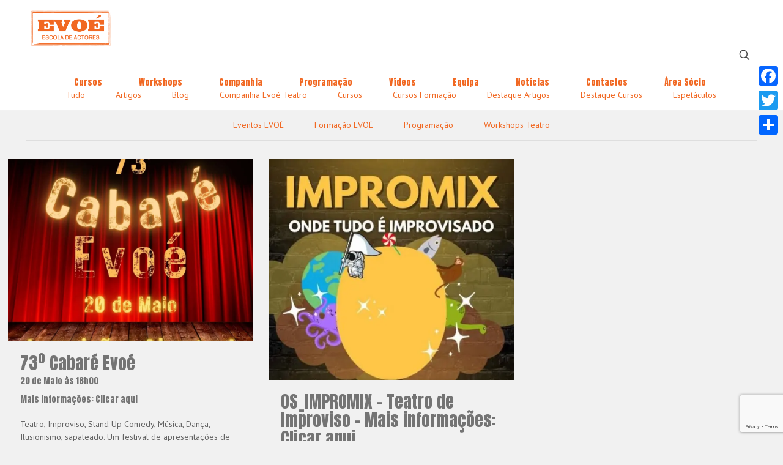

--- FILE ---
content_type: text/html; charset=utf-8
request_url: https://www.google.com/recaptcha/api2/anchor?ar=1&k=6LdPqSkdAAAAAKqrH3qxzxTey-LJe5lQX1B9CUBA&co=aHR0cHM6Ly9ldm9lLnB0OjQ0Mw..&hl=en&v=PoyoqOPhxBO7pBk68S4YbpHZ&size=invisible&anchor-ms=20000&execute-ms=30000&cb=g33l5tb1tyaa
body_size: 48713
content:
<!DOCTYPE HTML><html dir="ltr" lang="en"><head><meta http-equiv="Content-Type" content="text/html; charset=UTF-8">
<meta http-equiv="X-UA-Compatible" content="IE=edge">
<title>reCAPTCHA</title>
<style type="text/css">
/* cyrillic-ext */
@font-face {
  font-family: 'Roboto';
  font-style: normal;
  font-weight: 400;
  font-stretch: 100%;
  src: url(//fonts.gstatic.com/s/roboto/v48/KFO7CnqEu92Fr1ME7kSn66aGLdTylUAMa3GUBHMdazTgWw.woff2) format('woff2');
  unicode-range: U+0460-052F, U+1C80-1C8A, U+20B4, U+2DE0-2DFF, U+A640-A69F, U+FE2E-FE2F;
}
/* cyrillic */
@font-face {
  font-family: 'Roboto';
  font-style: normal;
  font-weight: 400;
  font-stretch: 100%;
  src: url(//fonts.gstatic.com/s/roboto/v48/KFO7CnqEu92Fr1ME7kSn66aGLdTylUAMa3iUBHMdazTgWw.woff2) format('woff2');
  unicode-range: U+0301, U+0400-045F, U+0490-0491, U+04B0-04B1, U+2116;
}
/* greek-ext */
@font-face {
  font-family: 'Roboto';
  font-style: normal;
  font-weight: 400;
  font-stretch: 100%;
  src: url(//fonts.gstatic.com/s/roboto/v48/KFO7CnqEu92Fr1ME7kSn66aGLdTylUAMa3CUBHMdazTgWw.woff2) format('woff2');
  unicode-range: U+1F00-1FFF;
}
/* greek */
@font-face {
  font-family: 'Roboto';
  font-style: normal;
  font-weight: 400;
  font-stretch: 100%;
  src: url(//fonts.gstatic.com/s/roboto/v48/KFO7CnqEu92Fr1ME7kSn66aGLdTylUAMa3-UBHMdazTgWw.woff2) format('woff2');
  unicode-range: U+0370-0377, U+037A-037F, U+0384-038A, U+038C, U+038E-03A1, U+03A3-03FF;
}
/* math */
@font-face {
  font-family: 'Roboto';
  font-style: normal;
  font-weight: 400;
  font-stretch: 100%;
  src: url(//fonts.gstatic.com/s/roboto/v48/KFO7CnqEu92Fr1ME7kSn66aGLdTylUAMawCUBHMdazTgWw.woff2) format('woff2');
  unicode-range: U+0302-0303, U+0305, U+0307-0308, U+0310, U+0312, U+0315, U+031A, U+0326-0327, U+032C, U+032F-0330, U+0332-0333, U+0338, U+033A, U+0346, U+034D, U+0391-03A1, U+03A3-03A9, U+03B1-03C9, U+03D1, U+03D5-03D6, U+03F0-03F1, U+03F4-03F5, U+2016-2017, U+2034-2038, U+203C, U+2040, U+2043, U+2047, U+2050, U+2057, U+205F, U+2070-2071, U+2074-208E, U+2090-209C, U+20D0-20DC, U+20E1, U+20E5-20EF, U+2100-2112, U+2114-2115, U+2117-2121, U+2123-214F, U+2190, U+2192, U+2194-21AE, U+21B0-21E5, U+21F1-21F2, U+21F4-2211, U+2213-2214, U+2216-22FF, U+2308-230B, U+2310, U+2319, U+231C-2321, U+2336-237A, U+237C, U+2395, U+239B-23B7, U+23D0, U+23DC-23E1, U+2474-2475, U+25AF, U+25B3, U+25B7, U+25BD, U+25C1, U+25CA, U+25CC, U+25FB, U+266D-266F, U+27C0-27FF, U+2900-2AFF, U+2B0E-2B11, U+2B30-2B4C, U+2BFE, U+3030, U+FF5B, U+FF5D, U+1D400-1D7FF, U+1EE00-1EEFF;
}
/* symbols */
@font-face {
  font-family: 'Roboto';
  font-style: normal;
  font-weight: 400;
  font-stretch: 100%;
  src: url(//fonts.gstatic.com/s/roboto/v48/KFO7CnqEu92Fr1ME7kSn66aGLdTylUAMaxKUBHMdazTgWw.woff2) format('woff2');
  unicode-range: U+0001-000C, U+000E-001F, U+007F-009F, U+20DD-20E0, U+20E2-20E4, U+2150-218F, U+2190, U+2192, U+2194-2199, U+21AF, U+21E6-21F0, U+21F3, U+2218-2219, U+2299, U+22C4-22C6, U+2300-243F, U+2440-244A, U+2460-24FF, U+25A0-27BF, U+2800-28FF, U+2921-2922, U+2981, U+29BF, U+29EB, U+2B00-2BFF, U+4DC0-4DFF, U+FFF9-FFFB, U+10140-1018E, U+10190-1019C, U+101A0, U+101D0-101FD, U+102E0-102FB, U+10E60-10E7E, U+1D2C0-1D2D3, U+1D2E0-1D37F, U+1F000-1F0FF, U+1F100-1F1AD, U+1F1E6-1F1FF, U+1F30D-1F30F, U+1F315, U+1F31C, U+1F31E, U+1F320-1F32C, U+1F336, U+1F378, U+1F37D, U+1F382, U+1F393-1F39F, U+1F3A7-1F3A8, U+1F3AC-1F3AF, U+1F3C2, U+1F3C4-1F3C6, U+1F3CA-1F3CE, U+1F3D4-1F3E0, U+1F3ED, U+1F3F1-1F3F3, U+1F3F5-1F3F7, U+1F408, U+1F415, U+1F41F, U+1F426, U+1F43F, U+1F441-1F442, U+1F444, U+1F446-1F449, U+1F44C-1F44E, U+1F453, U+1F46A, U+1F47D, U+1F4A3, U+1F4B0, U+1F4B3, U+1F4B9, U+1F4BB, U+1F4BF, U+1F4C8-1F4CB, U+1F4D6, U+1F4DA, U+1F4DF, U+1F4E3-1F4E6, U+1F4EA-1F4ED, U+1F4F7, U+1F4F9-1F4FB, U+1F4FD-1F4FE, U+1F503, U+1F507-1F50B, U+1F50D, U+1F512-1F513, U+1F53E-1F54A, U+1F54F-1F5FA, U+1F610, U+1F650-1F67F, U+1F687, U+1F68D, U+1F691, U+1F694, U+1F698, U+1F6AD, U+1F6B2, U+1F6B9-1F6BA, U+1F6BC, U+1F6C6-1F6CF, U+1F6D3-1F6D7, U+1F6E0-1F6EA, U+1F6F0-1F6F3, U+1F6F7-1F6FC, U+1F700-1F7FF, U+1F800-1F80B, U+1F810-1F847, U+1F850-1F859, U+1F860-1F887, U+1F890-1F8AD, U+1F8B0-1F8BB, U+1F8C0-1F8C1, U+1F900-1F90B, U+1F93B, U+1F946, U+1F984, U+1F996, U+1F9E9, U+1FA00-1FA6F, U+1FA70-1FA7C, U+1FA80-1FA89, U+1FA8F-1FAC6, U+1FACE-1FADC, U+1FADF-1FAE9, U+1FAF0-1FAF8, U+1FB00-1FBFF;
}
/* vietnamese */
@font-face {
  font-family: 'Roboto';
  font-style: normal;
  font-weight: 400;
  font-stretch: 100%;
  src: url(//fonts.gstatic.com/s/roboto/v48/KFO7CnqEu92Fr1ME7kSn66aGLdTylUAMa3OUBHMdazTgWw.woff2) format('woff2');
  unicode-range: U+0102-0103, U+0110-0111, U+0128-0129, U+0168-0169, U+01A0-01A1, U+01AF-01B0, U+0300-0301, U+0303-0304, U+0308-0309, U+0323, U+0329, U+1EA0-1EF9, U+20AB;
}
/* latin-ext */
@font-face {
  font-family: 'Roboto';
  font-style: normal;
  font-weight: 400;
  font-stretch: 100%;
  src: url(//fonts.gstatic.com/s/roboto/v48/KFO7CnqEu92Fr1ME7kSn66aGLdTylUAMa3KUBHMdazTgWw.woff2) format('woff2');
  unicode-range: U+0100-02BA, U+02BD-02C5, U+02C7-02CC, U+02CE-02D7, U+02DD-02FF, U+0304, U+0308, U+0329, U+1D00-1DBF, U+1E00-1E9F, U+1EF2-1EFF, U+2020, U+20A0-20AB, U+20AD-20C0, U+2113, U+2C60-2C7F, U+A720-A7FF;
}
/* latin */
@font-face {
  font-family: 'Roboto';
  font-style: normal;
  font-weight: 400;
  font-stretch: 100%;
  src: url(//fonts.gstatic.com/s/roboto/v48/KFO7CnqEu92Fr1ME7kSn66aGLdTylUAMa3yUBHMdazQ.woff2) format('woff2');
  unicode-range: U+0000-00FF, U+0131, U+0152-0153, U+02BB-02BC, U+02C6, U+02DA, U+02DC, U+0304, U+0308, U+0329, U+2000-206F, U+20AC, U+2122, U+2191, U+2193, U+2212, U+2215, U+FEFF, U+FFFD;
}
/* cyrillic-ext */
@font-face {
  font-family: 'Roboto';
  font-style: normal;
  font-weight: 500;
  font-stretch: 100%;
  src: url(//fonts.gstatic.com/s/roboto/v48/KFO7CnqEu92Fr1ME7kSn66aGLdTylUAMa3GUBHMdazTgWw.woff2) format('woff2');
  unicode-range: U+0460-052F, U+1C80-1C8A, U+20B4, U+2DE0-2DFF, U+A640-A69F, U+FE2E-FE2F;
}
/* cyrillic */
@font-face {
  font-family: 'Roboto';
  font-style: normal;
  font-weight: 500;
  font-stretch: 100%;
  src: url(//fonts.gstatic.com/s/roboto/v48/KFO7CnqEu92Fr1ME7kSn66aGLdTylUAMa3iUBHMdazTgWw.woff2) format('woff2');
  unicode-range: U+0301, U+0400-045F, U+0490-0491, U+04B0-04B1, U+2116;
}
/* greek-ext */
@font-face {
  font-family: 'Roboto';
  font-style: normal;
  font-weight: 500;
  font-stretch: 100%;
  src: url(//fonts.gstatic.com/s/roboto/v48/KFO7CnqEu92Fr1ME7kSn66aGLdTylUAMa3CUBHMdazTgWw.woff2) format('woff2');
  unicode-range: U+1F00-1FFF;
}
/* greek */
@font-face {
  font-family: 'Roboto';
  font-style: normal;
  font-weight: 500;
  font-stretch: 100%;
  src: url(//fonts.gstatic.com/s/roboto/v48/KFO7CnqEu92Fr1ME7kSn66aGLdTylUAMa3-UBHMdazTgWw.woff2) format('woff2');
  unicode-range: U+0370-0377, U+037A-037F, U+0384-038A, U+038C, U+038E-03A1, U+03A3-03FF;
}
/* math */
@font-face {
  font-family: 'Roboto';
  font-style: normal;
  font-weight: 500;
  font-stretch: 100%;
  src: url(//fonts.gstatic.com/s/roboto/v48/KFO7CnqEu92Fr1ME7kSn66aGLdTylUAMawCUBHMdazTgWw.woff2) format('woff2');
  unicode-range: U+0302-0303, U+0305, U+0307-0308, U+0310, U+0312, U+0315, U+031A, U+0326-0327, U+032C, U+032F-0330, U+0332-0333, U+0338, U+033A, U+0346, U+034D, U+0391-03A1, U+03A3-03A9, U+03B1-03C9, U+03D1, U+03D5-03D6, U+03F0-03F1, U+03F4-03F5, U+2016-2017, U+2034-2038, U+203C, U+2040, U+2043, U+2047, U+2050, U+2057, U+205F, U+2070-2071, U+2074-208E, U+2090-209C, U+20D0-20DC, U+20E1, U+20E5-20EF, U+2100-2112, U+2114-2115, U+2117-2121, U+2123-214F, U+2190, U+2192, U+2194-21AE, U+21B0-21E5, U+21F1-21F2, U+21F4-2211, U+2213-2214, U+2216-22FF, U+2308-230B, U+2310, U+2319, U+231C-2321, U+2336-237A, U+237C, U+2395, U+239B-23B7, U+23D0, U+23DC-23E1, U+2474-2475, U+25AF, U+25B3, U+25B7, U+25BD, U+25C1, U+25CA, U+25CC, U+25FB, U+266D-266F, U+27C0-27FF, U+2900-2AFF, U+2B0E-2B11, U+2B30-2B4C, U+2BFE, U+3030, U+FF5B, U+FF5D, U+1D400-1D7FF, U+1EE00-1EEFF;
}
/* symbols */
@font-face {
  font-family: 'Roboto';
  font-style: normal;
  font-weight: 500;
  font-stretch: 100%;
  src: url(//fonts.gstatic.com/s/roboto/v48/KFO7CnqEu92Fr1ME7kSn66aGLdTylUAMaxKUBHMdazTgWw.woff2) format('woff2');
  unicode-range: U+0001-000C, U+000E-001F, U+007F-009F, U+20DD-20E0, U+20E2-20E4, U+2150-218F, U+2190, U+2192, U+2194-2199, U+21AF, U+21E6-21F0, U+21F3, U+2218-2219, U+2299, U+22C4-22C6, U+2300-243F, U+2440-244A, U+2460-24FF, U+25A0-27BF, U+2800-28FF, U+2921-2922, U+2981, U+29BF, U+29EB, U+2B00-2BFF, U+4DC0-4DFF, U+FFF9-FFFB, U+10140-1018E, U+10190-1019C, U+101A0, U+101D0-101FD, U+102E0-102FB, U+10E60-10E7E, U+1D2C0-1D2D3, U+1D2E0-1D37F, U+1F000-1F0FF, U+1F100-1F1AD, U+1F1E6-1F1FF, U+1F30D-1F30F, U+1F315, U+1F31C, U+1F31E, U+1F320-1F32C, U+1F336, U+1F378, U+1F37D, U+1F382, U+1F393-1F39F, U+1F3A7-1F3A8, U+1F3AC-1F3AF, U+1F3C2, U+1F3C4-1F3C6, U+1F3CA-1F3CE, U+1F3D4-1F3E0, U+1F3ED, U+1F3F1-1F3F3, U+1F3F5-1F3F7, U+1F408, U+1F415, U+1F41F, U+1F426, U+1F43F, U+1F441-1F442, U+1F444, U+1F446-1F449, U+1F44C-1F44E, U+1F453, U+1F46A, U+1F47D, U+1F4A3, U+1F4B0, U+1F4B3, U+1F4B9, U+1F4BB, U+1F4BF, U+1F4C8-1F4CB, U+1F4D6, U+1F4DA, U+1F4DF, U+1F4E3-1F4E6, U+1F4EA-1F4ED, U+1F4F7, U+1F4F9-1F4FB, U+1F4FD-1F4FE, U+1F503, U+1F507-1F50B, U+1F50D, U+1F512-1F513, U+1F53E-1F54A, U+1F54F-1F5FA, U+1F610, U+1F650-1F67F, U+1F687, U+1F68D, U+1F691, U+1F694, U+1F698, U+1F6AD, U+1F6B2, U+1F6B9-1F6BA, U+1F6BC, U+1F6C6-1F6CF, U+1F6D3-1F6D7, U+1F6E0-1F6EA, U+1F6F0-1F6F3, U+1F6F7-1F6FC, U+1F700-1F7FF, U+1F800-1F80B, U+1F810-1F847, U+1F850-1F859, U+1F860-1F887, U+1F890-1F8AD, U+1F8B0-1F8BB, U+1F8C0-1F8C1, U+1F900-1F90B, U+1F93B, U+1F946, U+1F984, U+1F996, U+1F9E9, U+1FA00-1FA6F, U+1FA70-1FA7C, U+1FA80-1FA89, U+1FA8F-1FAC6, U+1FACE-1FADC, U+1FADF-1FAE9, U+1FAF0-1FAF8, U+1FB00-1FBFF;
}
/* vietnamese */
@font-face {
  font-family: 'Roboto';
  font-style: normal;
  font-weight: 500;
  font-stretch: 100%;
  src: url(//fonts.gstatic.com/s/roboto/v48/KFO7CnqEu92Fr1ME7kSn66aGLdTylUAMa3OUBHMdazTgWw.woff2) format('woff2');
  unicode-range: U+0102-0103, U+0110-0111, U+0128-0129, U+0168-0169, U+01A0-01A1, U+01AF-01B0, U+0300-0301, U+0303-0304, U+0308-0309, U+0323, U+0329, U+1EA0-1EF9, U+20AB;
}
/* latin-ext */
@font-face {
  font-family: 'Roboto';
  font-style: normal;
  font-weight: 500;
  font-stretch: 100%;
  src: url(//fonts.gstatic.com/s/roboto/v48/KFO7CnqEu92Fr1ME7kSn66aGLdTylUAMa3KUBHMdazTgWw.woff2) format('woff2');
  unicode-range: U+0100-02BA, U+02BD-02C5, U+02C7-02CC, U+02CE-02D7, U+02DD-02FF, U+0304, U+0308, U+0329, U+1D00-1DBF, U+1E00-1E9F, U+1EF2-1EFF, U+2020, U+20A0-20AB, U+20AD-20C0, U+2113, U+2C60-2C7F, U+A720-A7FF;
}
/* latin */
@font-face {
  font-family: 'Roboto';
  font-style: normal;
  font-weight: 500;
  font-stretch: 100%;
  src: url(//fonts.gstatic.com/s/roboto/v48/KFO7CnqEu92Fr1ME7kSn66aGLdTylUAMa3yUBHMdazQ.woff2) format('woff2');
  unicode-range: U+0000-00FF, U+0131, U+0152-0153, U+02BB-02BC, U+02C6, U+02DA, U+02DC, U+0304, U+0308, U+0329, U+2000-206F, U+20AC, U+2122, U+2191, U+2193, U+2212, U+2215, U+FEFF, U+FFFD;
}
/* cyrillic-ext */
@font-face {
  font-family: 'Roboto';
  font-style: normal;
  font-weight: 900;
  font-stretch: 100%;
  src: url(//fonts.gstatic.com/s/roboto/v48/KFO7CnqEu92Fr1ME7kSn66aGLdTylUAMa3GUBHMdazTgWw.woff2) format('woff2');
  unicode-range: U+0460-052F, U+1C80-1C8A, U+20B4, U+2DE0-2DFF, U+A640-A69F, U+FE2E-FE2F;
}
/* cyrillic */
@font-face {
  font-family: 'Roboto';
  font-style: normal;
  font-weight: 900;
  font-stretch: 100%;
  src: url(//fonts.gstatic.com/s/roboto/v48/KFO7CnqEu92Fr1ME7kSn66aGLdTylUAMa3iUBHMdazTgWw.woff2) format('woff2');
  unicode-range: U+0301, U+0400-045F, U+0490-0491, U+04B0-04B1, U+2116;
}
/* greek-ext */
@font-face {
  font-family: 'Roboto';
  font-style: normal;
  font-weight: 900;
  font-stretch: 100%;
  src: url(//fonts.gstatic.com/s/roboto/v48/KFO7CnqEu92Fr1ME7kSn66aGLdTylUAMa3CUBHMdazTgWw.woff2) format('woff2');
  unicode-range: U+1F00-1FFF;
}
/* greek */
@font-face {
  font-family: 'Roboto';
  font-style: normal;
  font-weight: 900;
  font-stretch: 100%;
  src: url(//fonts.gstatic.com/s/roboto/v48/KFO7CnqEu92Fr1ME7kSn66aGLdTylUAMa3-UBHMdazTgWw.woff2) format('woff2');
  unicode-range: U+0370-0377, U+037A-037F, U+0384-038A, U+038C, U+038E-03A1, U+03A3-03FF;
}
/* math */
@font-face {
  font-family: 'Roboto';
  font-style: normal;
  font-weight: 900;
  font-stretch: 100%;
  src: url(//fonts.gstatic.com/s/roboto/v48/KFO7CnqEu92Fr1ME7kSn66aGLdTylUAMawCUBHMdazTgWw.woff2) format('woff2');
  unicode-range: U+0302-0303, U+0305, U+0307-0308, U+0310, U+0312, U+0315, U+031A, U+0326-0327, U+032C, U+032F-0330, U+0332-0333, U+0338, U+033A, U+0346, U+034D, U+0391-03A1, U+03A3-03A9, U+03B1-03C9, U+03D1, U+03D5-03D6, U+03F0-03F1, U+03F4-03F5, U+2016-2017, U+2034-2038, U+203C, U+2040, U+2043, U+2047, U+2050, U+2057, U+205F, U+2070-2071, U+2074-208E, U+2090-209C, U+20D0-20DC, U+20E1, U+20E5-20EF, U+2100-2112, U+2114-2115, U+2117-2121, U+2123-214F, U+2190, U+2192, U+2194-21AE, U+21B0-21E5, U+21F1-21F2, U+21F4-2211, U+2213-2214, U+2216-22FF, U+2308-230B, U+2310, U+2319, U+231C-2321, U+2336-237A, U+237C, U+2395, U+239B-23B7, U+23D0, U+23DC-23E1, U+2474-2475, U+25AF, U+25B3, U+25B7, U+25BD, U+25C1, U+25CA, U+25CC, U+25FB, U+266D-266F, U+27C0-27FF, U+2900-2AFF, U+2B0E-2B11, U+2B30-2B4C, U+2BFE, U+3030, U+FF5B, U+FF5D, U+1D400-1D7FF, U+1EE00-1EEFF;
}
/* symbols */
@font-face {
  font-family: 'Roboto';
  font-style: normal;
  font-weight: 900;
  font-stretch: 100%;
  src: url(//fonts.gstatic.com/s/roboto/v48/KFO7CnqEu92Fr1ME7kSn66aGLdTylUAMaxKUBHMdazTgWw.woff2) format('woff2');
  unicode-range: U+0001-000C, U+000E-001F, U+007F-009F, U+20DD-20E0, U+20E2-20E4, U+2150-218F, U+2190, U+2192, U+2194-2199, U+21AF, U+21E6-21F0, U+21F3, U+2218-2219, U+2299, U+22C4-22C6, U+2300-243F, U+2440-244A, U+2460-24FF, U+25A0-27BF, U+2800-28FF, U+2921-2922, U+2981, U+29BF, U+29EB, U+2B00-2BFF, U+4DC0-4DFF, U+FFF9-FFFB, U+10140-1018E, U+10190-1019C, U+101A0, U+101D0-101FD, U+102E0-102FB, U+10E60-10E7E, U+1D2C0-1D2D3, U+1D2E0-1D37F, U+1F000-1F0FF, U+1F100-1F1AD, U+1F1E6-1F1FF, U+1F30D-1F30F, U+1F315, U+1F31C, U+1F31E, U+1F320-1F32C, U+1F336, U+1F378, U+1F37D, U+1F382, U+1F393-1F39F, U+1F3A7-1F3A8, U+1F3AC-1F3AF, U+1F3C2, U+1F3C4-1F3C6, U+1F3CA-1F3CE, U+1F3D4-1F3E0, U+1F3ED, U+1F3F1-1F3F3, U+1F3F5-1F3F7, U+1F408, U+1F415, U+1F41F, U+1F426, U+1F43F, U+1F441-1F442, U+1F444, U+1F446-1F449, U+1F44C-1F44E, U+1F453, U+1F46A, U+1F47D, U+1F4A3, U+1F4B0, U+1F4B3, U+1F4B9, U+1F4BB, U+1F4BF, U+1F4C8-1F4CB, U+1F4D6, U+1F4DA, U+1F4DF, U+1F4E3-1F4E6, U+1F4EA-1F4ED, U+1F4F7, U+1F4F9-1F4FB, U+1F4FD-1F4FE, U+1F503, U+1F507-1F50B, U+1F50D, U+1F512-1F513, U+1F53E-1F54A, U+1F54F-1F5FA, U+1F610, U+1F650-1F67F, U+1F687, U+1F68D, U+1F691, U+1F694, U+1F698, U+1F6AD, U+1F6B2, U+1F6B9-1F6BA, U+1F6BC, U+1F6C6-1F6CF, U+1F6D3-1F6D7, U+1F6E0-1F6EA, U+1F6F0-1F6F3, U+1F6F7-1F6FC, U+1F700-1F7FF, U+1F800-1F80B, U+1F810-1F847, U+1F850-1F859, U+1F860-1F887, U+1F890-1F8AD, U+1F8B0-1F8BB, U+1F8C0-1F8C1, U+1F900-1F90B, U+1F93B, U+1F946, U+1F984, U+1F996, U+1F9E9, U+1FA00-1FA6F, U+1FA70-1FA7C, U+1FA80-1FA89, U+1FA8F-1FAC6, U+1FACE-1FADC, U+1FADF-1FAE9, U+1FAF0-1FAF8, U+1FB00-1FBFF;
}
/* vietnamese */
@font-face {
  font-family: 'Roboto';
  font-style: normal;
  font-weight: 900;
  font-stretch: 100%;
  src: url(//fonts.gstatic.com/s/roboto/v48/KFO7CnqEu92Fr1ME7kSn66aGLdTylUAMa3OUBHMdazTgWw.woff2) format('woff2');
  unicode-range: U+0102-0103, U+0110-0111, U+0128-0129, U+0168-0169, U+01A0-01A1, U+01AF-01B0, U+0300-0301, U+0303-0304, U+0308-0309, U+0323, U+0329, U+1EA0-1EF9, U+20AB;
}
/* latin-ext */
@font-face {
  font-family: 'Roboto';
  font-style: normal;
  font-weight: 900;
  font-stretch: 100%;
  src: url(//fonts.gstatic.com/s/roboto/v48/KFO7CnqEu92Fr1ME7kSn66aGLdTylUAMa3KUBHMdazTgWw.woff2) format('woff2');
  unicode-range: U+0100-02BA, U+02BD-02C5, U+02C7-02CC, U+02CE-02D7, U+02DD-02FF, U+0304, U+0308, U+0329, U+1D00-1DBF, U+1E00-1E9F, U+1EF2-1EFF, U+2020, U+20A0-20AB, U+20AD-20C0, U+2113, U+2C60-2C7F, U+A720-A7FF;
}
/* latin */
@font-face {
  font-family: 'Roboto';
  font-style: normal;
  font-weight: 900;
  font-stretch: 100%;
  src: url(//fonts.gstatic.com/s/roboto/v48/KFO7CnqEu92Fr1ME7kSn66aGLdTylUAMa3yUBHMdazQ.woff2) format('woff2');
  unicode-range: U+0000-00FF, U+0131, U+0152-0153, U+02BB-02BC, U+02C6, U+02DA, U+02DC, U+0304, U+0308, U+0329, U+2000-206F, U+20AC, U+2122, U+2191, U+2193, U+2212, U+2215, U+FEFF, U+FFFD;
}

</style>
<link rel="stylesheet" type="text/css" href="https://www.gstatic.com/recaptcha/releases/PoyoqOPhxBO7pBk68S4YbpHZ/styles__ltr.css">
<script nonce="kAL7JS2ZgUF-mMdr4qW-jA" type="text/javascript">window['__recaptcha_api'] = 'https://www.google.com/recaptcha/api2/';</script>
<script type="text/javascript" src="https://www.gstatic.com/recaptcha/releases/PoyoqOPhxBO7pBk68S4YbpHZ/recaptcha__en.js" nonce="kAL7JS2ZgUF-mMdr4qW-jA">
      
    </script></head>
<body><div id="rc-anchor-alert" class="rc-anchor-alert"></div>
<input type="hidden" id="recaptcha-token" value="[base64]">
<script type="text/javascript" nonce="kAL7JS2ZgUF-mMdr4qW-jA">
      recaptcha.anchor.Main.init("[\x22ainput\x22,[\x22bgdata\x22,\x22\x22,\[base64]/[base64]/[base64]/[base64]/[base64]/[base64]/KGcoTywyNTMsTy5PKSxVRyhPLEMpKTpnKE8sMjUzLEMpLE8pKSxsKSksTykpfSxieT1mdW5jdGlvbihDLE8sdSxsKXtmb3IobD0odT1SKEMpLDApO08+MDtPLS0pbD1sPDw4fFooQyk7ZyhDLHUsbCl9LFVHPWZ1bmN0aW9uKEMsTyl7Qy5pLmxlbmd0aD4xMDQ/[base64]/[base64]/[base64]/[base64]/[base64]/[base64]/[base64]\\u003d\x22,\[base64]\\u003d\\u003d\x22,\x22wqvDrMKYwpPDnsKDbyk5woB/P8O/woPDjsKaJMKEHsKGw5pPw5lFwqXDukXCr8K+KX4WVGnDuWvCnW4+Z09HRnfDsD7Dv1zDq8OxRgYhYMKZwqfDn3vDiBHDn8Kqwq7Cs8OJwrhXw59NEWrDtGXCmyDDsSjDoxnCi8OsKMKiWcKtw5zDtGk9XGDCqcOcwr5uw6thVSfCvz8vHQZ3w4F/Fz9/w4ouw63DpMOJwod7YsKVwqt+HVxfc37DrMKMDsO1RMOteh93wqB9OcKNTldDwrgYw7QPw7TDr8OrwrcyYDDDpMKQw4TDrClAH2NmccKFMWfDoMKMwrhNYsKGQWsJGsOAUsOewo0ZOHw5aMOsXnzDjT7CmMKKw7DCh8OndMOBwogQw7fDncK/BC/CjsKCasOpYRJMWcOZGHHCoz8Ow6nDrRbDvmLCuBnDoCbDvngqwr3DrCrDlMOnNRk7NsKbwrtVw6Ytw7nDtAc1w7hbMcKvYibCqcKeBsOJWG3CoTHDuwUhGSkDCMOSKsOKw6Yew55TJcOPwobDhU0RJljDtcK6wpFVAsOmB3DDlMOtwobCm8K/wrFZwoNBRWdJAknCjAzCg1rDkHnCg8KVfMOzacOoFn3DvcONTyjDi3ZzXFLDhcKKPsOQwrETPm4LVsOBYcKnwrQ6b8K1w6HDlGgXAg/[base64]/CjMKqHXFXGSMIcsO1DGvCuTR5UjJOBzTDsBHCq8OnPFU5w45IIsORLcKdZcO3woJJwq/DulFWFBrCtDNbTTVtw6xLYybCqMO1IGnCsnNHwrchMyArw7fDpcOCw77CqMOew51Ow4bCjghLwovDj8O2w5bChMOBSQNjBMOgZTHCgcKdXsODLifCoz4uw6/CtMOqw57Dh8Kpw7gVcsONMiHDqsOUw6E1w6XDiinDqsOPScODP8ONfsKMQUtyw5JWC8O/PXHDmsONRCLCvlPDlS4/fcOkw6gCwqdTwp9Yw61iwpdiw6N0MFwcwpBLw6BAb1DDuMK+N8KWecKhP8KVQMOXc3jDtiAGw4xAWTPCgcOtFVcUSsKVSSzCpsOfe8OSwrvDr8KfWAPDr8KhHhvCs8Kxw7DCjMOMwoIqZcKTwoIoMj/ClzTCoWDCnsOVTMKLIcOZcXVZwrvDmAVZwpPCpgtTRsOIw4ciGnYgwpbDjMOqC8KeNx8xcWvDhMKKw7x/[base64]/[base64]/Cl8KUwowPfMKjw7A6SRHDnx0Xf8Kgw5HDr8Ogw51zQknDlBPDocKSdHjDuxxMH8KzLG/Dq8OLUsOPAsO6w7ZECcOFw6nCkMOmwqnCvQNpFiXDl1Q/w4Blw4YZbMK6wqHCgcKJw6okw4LCvCYEw6fCgMKmwrrCqVMKwohZwppSBMK9w7jCjyLDjXPDmsOaG8K2w6HDq8KHJsKnwrLCp8OUwrs9w7J1ZBHDlMKHNHtDwpLCqcKUwrTDusKLw5pywonDmMKFw6ABwrjDq8ONwqXCvcKwdhcOFHfDgcK/QMKiVCbCtR49aUjCsR5mw4DCgg7CjsOLw4B7wqcCWxxkfcKjw5shB35LwqvCo24Yw5PDh8OyVQp3woIXw63DtsKSPsOqw6/CkEM3w4fDksObNGvDiMKUw5PCoTgrOkl4w7x+DsOWfi/[base64]/Cpg0hw7kSwrooIMKxD2wLwonDg8OaM1d0w5Mww5XDgh9Aw6XClhg4WyvCjRw1SsKTw5zDo29rLMOYWXMIP8OPCy8pw7fCjMK5IRvDi8O0wp7DsjYkwrbDgMO8w6o4w5LDt8OxKsO5KA9IwpDCqx3DjnUkwo/[base64]/DpVrDhFTClF1qw4jCjMOgwqzDkVTCisO7w4bDplbClTnCszrDvMOkXVPCng/DpcOgwprCusK7LMO2YMKgEsOFKcOzw4nCpcOVworCjh0kICUgR29URMKeB8Onw5TDpsO0woRHwrPDmEQMEcK3YAdPCsOlXnFJw707wrEKGsKpUMOTJ8KycsOFOcKgw7wHYC7DjsOgw6o4WMKlwpVYw6LCk3/CvMKPw4/[base64]/wqVVw5UIwocIw67CusOmDcOadjNGw4PDsMKMN8KsDzDCqcODw4rDp8KtwqYCCsKbwpjCjj/DgcKRw7/[base64]/wptqSFvDisKmw6ElEzBubAkGO2M2c8OSZ188w7t9wqjCrMOVwpg/[base64]/CsMKiXhfCkcOwwqfDjcKtSBEnNicLw5NJw6dpw65Yw413ElfDl0zDnB3Dg2U9T8KICyYyw5IywoHDqG/CosKywqw7V8KHUX/DmxnCu8OFTErCmDzCkAcVGsO3YlB7G3zCjMKGw4oqwr5sT8O8w7fDhWzDpsO7wpsnwp3Cv2jCpDI+ajfCoHo8acKJNcKTDsOOecOKOsOaRH7DvMKfP8Opw7/CjMK8J8KOw7JvAkDCvn/Dk3vDiMOFw7d1J0/ChRTCp2h0wp9Hw4p1w5FzVnJ4wo87FcOFw7dcw7d0QHTDjMOgw7nDlsKgwqQcZV/DgRY2RsOeasOmwogVwrjCksKGF8OTw6nCtn7DnSjDvxXCslHCs8KKJCLCnjZHEVLCoMOFwpjDnsKAwqfCgMO9woTCgBpCRBtPwpLDkjJvVlcTOV4SccOmwqjChz0Bwq7Dpxlvwpl/bMK1GMO5wonCucO7RCXDmMKkBQc/w4rDssOJR34+w5lQLsOvwpPDtcK0wpwXw4gmw5jCkcK/[base64]/DpTvClMKUVMO4fQ/Ds8OPaMKxMEFYe8K4fMOrworDlcK1bsOYwq3Dj8KjBcOew6J9w6TDusK6w5ZMBk3CpcO+w61+SMORfXDDl8OyAhzCnlcqa8KpOWXDrk8uLMOSLMOOfsKDX0k8fx46w4fDlUEaw5BONMK8w7TDjsO3w71Kwq9/[base64]/CrcOXw4sjworCsB4Cw5ZTwohIw6EWaS/CtcKwwo8LwpdPN0E0w7A6K8OnwrnDkj1yJcOIW8KzOsK2wqXDtcKnBMKaDsKDw4rCgiPDvALDpifCmMOnwrvCscOqYUPDoAw9a8OLwrLDnUl9RF1JWUxiWsOXwqB4BRgjJEBxw54swo4GwrRrMsKnw6MoBcOlwo4/wr7CncORMEwiHDfCjSFiw5nCvMKPMGoKwr94KMOgw5nCo17CrxMBw7E0OcOaNsKIBCzDgynDtsK6wo/[base64]/CuwfCoH4cw7rDr8Kewp7Cm1hSYsKGwqwmLAEYwrhfw6duJ8OUw6cPwqdTLW1VwpVaNMKaw6nDo8O7w4YBM8KQw5fDj8ODwqgBCyTCi8KLYMKAcB/DvztCwovDujHCsSpRwpzCrcK2UcKUVCPCp8Oww5dYLMKWw7TDqQJ5wplBM8KUEMO3w6TChsKEHMKFw41FTsOmZ8OfG3wvwpHCuFXCthjDkTvCnF7ChyFhI2EPQUFXwoTDocO2wpVeScKyQsKqw77DuVjCosKVwqEFR8K/WHd6w4YFw6weNsOuDjc8w7EOOsK1RcObeAfCpEpDVMOJC0rDrHNqG8O3TMOBwoBNCMOcWsOmcsOpwpkvAiBNex7CnETCkj3CsnxlPlrDqcK3wrHDvsOYJCbCgz7ClMKAw4TDqjHDhcOkw5F/XgrCmFFzAF/CrsOWb2RpwqPCnMKhVxFtTsK3VjXDnsKORFTDtcK/wq5XB09iO8O0E8KTEBdKaHXDk3vCkAIyw57DksKhw7xCESLCnVdQOsKJw5nCvRDCo3rCmMKpQMKtwqg5NcKpfVB5w6d9IsOuLVlKw6vDvnYeYX8cw5/Cv1Euwq4Qw485SnwiXsKnw7tJw6VKbsKtw5Qxa8KWGMKlDyzDlsOwX1VSw6nCi8OMfiE8bivDv8O3wqlWKTpmw5wQw7jCncKEZcOjwrgswo/DlUnDusO3wp3Dv8OcYsOsdsOGw6nDjMKNV8KXQcKIwrbCnxXCu3zCsUEIIy3DpMKCwq/Dvi/CusOzwoAAwrbCpGYnwofDvCskI8OndVfCql/DjS7CiWTDjsKuwqo4GMK6OsOgMcKsYMOgwpnCt8OIw5REwoomw5tMXz7DjULDocOUe8O+wp1XwqfDhVLCkMOkEklqIsOgF8OvI07CqcOSaAwAMsOewqNQHBXDr1ZHwp4nUMKwflYhw5zDt3/[base64]/e8OBFC8jw6h6MEjDqcKRwpNNVMK8VHlfw6XDv0VjfTBpB8OUw6XDpFtOw7sgfMK2OcO0wpLDnx3Cui/CgMORYsOrST/CvsK1wrXCgWwDwpBJwq8mdcKNwqFhCSfCm0x/[base64]/Dv8OMOMOgPsO2dsK/LRzCrScXwqTDmsOwwqXDtibCvsKjw7hzEnjDgFFVw6JjRF7CnyrDhcOzQXZefsKlEcK8wrHDikEmw7LCsnLDnhnDgsOGwq0aaX/Cl8KYaQxVwpM9wqUdw7DCnsOYDgp5wqPCmcKzw7IFdl/[base64]/IR13woxaw519wpHDn2IwwobDixcJGcOUwpPCrMKfSljCjcOwAMOEHsKvHAojckHCh8KaecKAwox3w7XCtCBTwqJow5jDgMODZTkVYhNfwpXDiynCgTzCiG3DisO/J8Kbw7fCsyTDlMKSGxrDtREtw5MTSMKywqjDvsOHCMKFwpDCp8K5JHjCjnrCmzbCuXXDtlkuw4NdGcO+X8O7w40tZcK6w7fCiMO4w7AwAUnDoMOGJkJbB8OWfcOteg7Cq0/CksO3w54JakDCsy1CwowAGcODXVt7wp3CkcOUbcKHwrTCjQt1IsKEfV8TVMKbfDbDk8KBTHTDlsK4wpZCasKow6HDusOyOUAKYhrDiFkqbcKmbjPCusOIwrzCksO+NcKrw5xeVsK+eMKgfDY6BSDDsi5dw4lywp7DlcO1FMOGYcO9AGcwWjPCpj0HwrLDum/Dux4eDhw3wo0kdsKMwpJVUQfCm8KCZsK+SsOhH8KNRFxBbBrDnknDpMOCXMKrfcOxw63Coh7CiMK6GisTU3XCgsKkTQsMOGxEOcKcwpjDozrCmgDDrEwcwooSwrvDpyXCqDNNY8OTw4bDsWPDnMKHNj/CvyZuwqrDrsOZwpFBwpUeQsOHwqPCjsO2YENZcjnCsiJKwpk9wrIGFMKpw6rCscOew5gHw7xweiUda3vCjMKxKxXDgMO4AcKfXS/CisK0w4jDv8OPDcOkwrc/[base64]/VixWXcKMwppDbMKXRRXCqnobw7tYw4XDk8O9w43CknXCvcKMD8K8wrrDisKKVi/DlMKcwoTClQfClksBw7bDql8Yw79qWTbCq8K/wqbDhEXCrXHCm8KcwqFpw74Iw4oGwqUcwr/DmDUSLMOubMOjw4TChiFXw45gwoorAsOMwpjCsB7CssKzFMKkfcKmw5/[base64]/CrA4BDcK9bTvDjsOHwq4EwqFbwpsJw63CncKhwoHDo1TCmWNjw7VVesOFSTXDrsOjNMOJNCvDhRsywqzCiibCqcKnw7nDpH9hBATCkcOyw5opVMKtwo1PwqvDmRDDvywiw6oaw58iwoLDrgYkw7USG8KFYB1qRCbDh8OPPF7ClMO/w6Mwwqlzw5fCg8OGw5QNdsOtw40Kdh3DvMOtwrUqwqEiLMOFwoFfcMK4wp/DnD7Dik7Ct8KcwoUFJyosw6JHAsOmR25ew4IUS8Owwo7Crl84AMKmG8OpYMK1NsKpbGrDgwfDgMKLJcO+F1lywoNmODnCvsKawpI0D8K9LsKawo/CowfChwHDvAdDFMKBA8KPwoTDp3XCmCU2KybDizk8w6FDw5I/w6nCtjHDq8OJMBrDsMO9w7ZmFcK7wrTCpl7CoMKVwqI2w4VYVMOkeMKEJsK2ZsKyO8OgflHCl1vCgMO8wr7DkSDCqmU4w4cJPgbDrcKqw7bDksOwakDDsR/[base64]/[base64]/wofDjMOGBUZARMKAZMOpYMOvw5UOwqLDusOmOMOtL8O4wolcdRJRw7EgwpRRYAYjHnTCksKIc3TDk8KrwrHCvBbDpMK9wpjDtRI1WhIyw7jDvMOsFkU9w75GbzEvBVzDvjw+wpHChsOpGwYbWW8Dw47DshLCmjbDkcKFw4/[base64]/[base64]/czDCui7ClkAVUkYfb8Odw53DicKmfcK0wqtrA8KEO8Kowr0jwoMAY8KPw58RwoDCo3kfQSBHw7vCuy/DisOxGSvCl8KywqBqwp/CtS7CnkIZw4BUWMKJwpB8wpgocTLDjMOrw5d0w6XDsmPCrExeIETDpsOaISQswqcqw7JtYwLCnRXDpMOLwrk6w47DgEwdw6AmwplgDlXCg8KiwrghwptSwqgJw4xCw5pKw6g/YCxhwrLClgPDtMKhwprDi2EbN8K5w7zDvsKsD3QXLjHCi8OARSnDoMOVMsOwwqjDuTJ5BcOlwoUoGMOAw7dnVsKRI8KDQXNfwoDDo8OdwofCpH0vwoRbwp/[base64]/ClkrCniPDpl4OfirCq8KAwqxOF8KGSwxKw7ZJw7k4wrjCqQQsP8Kew67CncOowojDnsKXAMKuHcO7CcOZVcKAG8Oaw5vCocK2OcKTfUczwpPCjcK8HsK0dsO1WznDoRTCusK6wo/[base64]/DolDDhcKOLk/Cn8OcCMKVwqx0PsKkZsOsw4sGw7Z+LEPDjFDDiVM/ZsKNBDjCojnDj0wpXSJLw6ULw6hLwp4Qw7PDh2zDmMKVw5Q8fcKXfH/[base64]/DqlAXD8O/woQ+dcOgw6fDv8KawrtnLmUSwo/CssODPg92UDzCqw1FT8OtbMKeCXlLw4PDoTrCpMKuf8OqB8OlP8OUEsKUCcOCwpVswr9DCCXDiDQ5N1bDjynDuQwMwpZtOS1qax4ELhHCt8KTaMOaKcKew5/DnSLCpSfCrMOkwqzDr0lnw7fCq8Oew4wHBMKAWcOvwqjCjhPCrwzDuDoLZMKOMGTDulRTH8K8w6s+w5JAI8KSUDUYw7bDgzVnSwAaw7vDpsODIBfCosOLwoLDssOew7RAWHpBwrrCmsKQw6cGL8Khw6jDhcKKCcKewq/CmsO8wpvDr3hrEsOhwrpbwqUNYMK5wq3DhMOVOTbCicO6DwjCqMKWLwHCrcKFwq3CrFbDujbCrsOJw51Pw6HCgcOsOmbDkz/CiHzDgsOVwoLDkBfDqkgJw6IiD8O/UcO3w4fDsz3DujzDiSDCkD9JGh8vwo8BwpvCtywcZ8OvBMO3w4UQfRgqwpIgc17Dpy3DusKTw47Dn8KTwqYowo12w5p9W8Orwo9wwoHDnMKDw5oFw5fCncK7VcOhbcONDcOqKBkJwrw/w5VKOcOCwpk8AR7DpMK+Y8KJPDjDnMOAwrPDiSbCqsK5w7gJwpwbwp8ow5DCnCo9OcKocEN0WsK+w6EoGTMtwqbCqB3CoQBJw6LDuknCrVPCvRBmw781w7/DmGdOMUXDsWnDm8KVw4l5wrlBDMK3w5bDv3LDpMKCwo1SworDhcOHwrXDg33Cr8O0wqICU8OIMXDCscKTwpomTjouwpoZZ8KswrDCuk/CtsOJw4XCij7CgsOWSQjDsULCshLCtTRIY8OKb8OhasKsfMOHw513QMKMEhMkwpt6BcKsw6LClxk+F05FV2Qsw6/Dk8Kfw74WVMOpIlU6Kxg6XsKXIhF+JSVlIRpKwpQcaMObw48WwozCm8OQwqh8QipTEsOTw58gwoHCqMONfcOFHsOIw7fCscOAEnQ/w4TCocKMD8OHNsKOwonDhcOdw4BLFG4uLsKvQh10YkE9w6bDrcKsalU0QH1TfMKGwopzwrQ+w5wpw7s6w63Chh0sUMOMwrlfdMOAwr3DviANwpvDl1rCucKgQ2TClMO7aw8dw6Bow6V9w5VCRsK9ZMKne1/CtMOhC8K7dxc2RsODwpMxw4p7MMOhZ3lowqLCkHUMDMKyN1PDpUzDu8Odw6TCknpaQ8KVBcO/NQrDh8O/aSbCpsOefUHCp8KoajzDoMK5IwPCjAnDkgnCoDPDsWTDtTMBw6TCvMO9acKUw6chwqQ7wpnCvsKlGWRbAQZDwpHDoMK2w5AkwqrCimHCuDUsBGLCpsKdWjjDk8KRAWTDn8KtT1vDsx/[base64]/[base64]/[base64]/ZcKQRsKwKk8YwpZhw7HDnkTDoyjCs3MdHsKYwqVxEsODwqlywo/[base64]/Sw7Dm8Kuw4LDmsKwVn3CqsO8c0jDoMKKXSjDh3g3wpzCp3dlw6vCqzpZeBjDhMO8SkkEbXFdwpDDqWJNLi0awrFHNcOTwocgecKNw5Q2w68nbsOFwqPDnVYlwp/DtkbCicOubkXDrcKhdMOuTsKGw4LDu8K0JkEow5nCnS8qOcKhwoglUj7Dk00Nw5h3GWJKw7TCumVCwrDDt8OOSMKcwp3CgyrDhl0Hw4fCigRIcTR/EkfDhhpNEMKWWC/DlsOiwqsIbGtKwr4Gw6QyJVvCpsKFc2BWMUMcwq3ClcO/EG7CjnTDvSEwTMOPWsKdwrg0wobCsMKHw5fDncO5w502A8KWwp1WKMKtw5LCsmTCrMO/wr/DmFBQw6/CpWjCujHCn8OwbiTDikIew6zCiiUhw53CusKJw5nDmxHChMOOw4hUwoLDvAvChsK/dl4Bw7nCkybDu8K3esKSfsOoNBHCvnxsc8OLb8OPH1TCnsOuw5UsLm3DtwAKdMKfw7XDmMODQsOtNcK4bsK7w6vCphLDjgrCosO3RcKswox9wpvDshFhUGvDohLCpQpRVk5kwo/Dg3rCiMOSMh7CnsKOPcOHdMKuMkfCj8K5w6fCqMKOJWHCqFjDojIMw4/CusOQwoDCsMK9w79CYTrDoMOgw61TJsO8w4DDjgPCvMOpwpbDl1ReWMOVw4sTXsK6wpLCklx5Gn/CrUp6w5fDusKOw7Uva2/CpDFWwqTCn2MIe0bDoH54VsK2wqRmFMOTbil4w7jCtMKxw43DmsK4wqTDpX7DrsKSwrDClkbCjMOmw6HDmMOmw7dUEmTDn8OVw5rClsOfBDxnHnLDtsKew5IaYsK3ZMOyw50WScK/woQ/woHCrcO9wozDscKUwovCnWTDgiLCtQPDp8O4VsKRQ8OtbMOAwpjDnsOPN0LCqVhhwrolwpAQw43CscKbwoFVwrbCslMXTnQAwrF1wpHDgiPCiRx1wrfCgV1XNGfDlWlyw7bCqizDvcOERX1EHcOmw4nCjcK3w6AjEsKgw6vCiR/CrCXDgnwCw6JLS3s4w5xJwrYFw4YPH8KyZxnDvMOHRiXCkXfCuirDm8KhVgg8w6HClsOsUzrDg8KgE8KPw7g8LMOCw78ZYGVbd1cDwpPCm8OOfcKrw4bDrsO4WcOlwqhNC8O3MELDp0fDg23DhsK+wr/CgAY0wqBdG8K2B8KiMMK2HcOJQRvDosORw4wUDQ/Dp1hxwq7ClTJ5wqpgWH4Tw6s1w4Ebw7jCnsKlP8KxfCoCw5IZLMKiwozCssOgamrCmicSw6QTw7/DscKQPF3CksORcFLDhsKQwpDClsOnw4bCg8KLfcOaCGbCjMKYA8K4w5MdYBjCisOMwo0QJcK/woPDm0UQAMOfJ8KOwrfCmsOINB/[base64]/Ctywdw5TDvsK+P8OKw5BnA8K6csKQw6AeAsOPwqRneMKgw47CqDMGBh/CtsO0SAtKwql5w5LCnMKHEcK8wpR7w4DCt8OwB3sHIsOJXsOQw5jDq0DCjMKZw6zCmMOaEsOjwqjDmcKcFS/[base64]/DsMKDRsO6w5zCihwDwoQmYRDCjC/CoCspYcONDxbCjzHDllHCisKRd8K4KHXDnMOEHAEHdMKJUEzCgcKuc8OOa8OIwqpAYiPDi8KYC8OWDcOHworDqMKQwrLDpHbDnXo4O8OTUmPDvMKqwogHwovCo8K8wp/CvygrwpgdwqjChm7DgA15MgVgEcO6w6jDlsOdB8KjQsOcRMONPCJ1BDluAsK1wodwQybDicO6wqfCp1gvw4LChGxiMMKIRirDlMK+w4/DkcOKClxNS8OTa1nDrVAFw6zCg8OQd8OMw4/CsifCvk/CvEzDmiHDr8OZw67Du8Kgw4oAwqDDkxPDv8K5JiVUw70cwpfDosOBwovCvMO2wpVMwpjDtsKaCULCi2LCk3FjEcO0A8KEFX9YAgvDk30iw7o1wpzDtWMkwrQbw4VMBRXDl8KPwovDhsOAUcOpGsOVd2/[base64]/EsKgw5bCjsK8HgUdwpxawpDCqMOKXcKMcMKfwrE+UA3DnmI1ScKYw4lyw6fCrMKxasKXw7vDtyYYAkbDuMKJw5DCjxHDo8OjTcOAIcO7QxfDrsKywrPClcOsw4HDnsKnc1HCsxNiw4EiMMKxJ8O9FAXCnRkleh8owo/Cr0omcy59WMKAC8KBwroXwrRwbMKCMzPDjWrDrsKAC2PDtBV5NcKuwrTCiHTDkcKPw6VbWjHClMOOwpnDrHgGw6vDrXjDsMO6w4rCkATDrFfDgMKqwot9J8OuRsK1w65NbHzCuksGRMOzwpgtworCjVHDjlrDh8O/wpHDm1bCj8KNw4DCrcKhYn9BLcKjwovCu8OGYUzDvS7Ck8K5WlbCtcKaBMOgwoLCs03DqcOxwrPDoAw6wpkKwqDCt8K7wqrCkU8IZijCiwXDgMKwOMOXDg9MZwwaKcOvwoJFwpjDuk8fw4sIwrhBEhdZw7p/[base64]/DghN+BgRhwoUiwoTDs8KhwpXDrmstwrgqwpnDohDDs8OlwpMeVsKSThPCoFQkXlrDocOQKsKPw456X2zCrgMaT8Kaw6/CrMKfw73CucK5wr/DqsOREA/[base64]/JSANw7bCjcKHw69yHj3DiSfDvMOWw73Dn3DDvsOXMwDDgsOqI8KfQ8OswoLChgnCusKywp/CvxvDjsO0w4fDt8Oqw5FAw7AlQsO7TCfCr8KdwoXCqUzCjcODw7/Dnn9EOMOBw5nDuzLChF/[base64]/CtcKvfMKnZRobDsOGw7dOVsKKJcOwwrATRMKSwpLDscO4wqkZXjQMfW08wrfDiBYIM8Ofe03DpcOta3LDkwXCtMOvw7Qhw5bDk8OHwo4AUcKmwr8FwozCkWPCsMKfwqw/Z8OfawTCm8OTSikWwoJTW33DjsOEw53DusOpwoUmXMKnJigDw50qwrxCw5TDql0CL8OYw5nDocOtw4zDg8KWw4vDiREJwq7Cr8Ovw7peJcK5wolZw7fDrGHClMKWwp/[base64]/DtcOYGMOvXBbDlMOgw7I9w6M6UsK7CMKaVsKhw6YYXRdgNsKLQ8Oxw7bCgkkSeyvDmsOtZ0ZEAsOyIsOLAFQKKMKYw7kMw6kMTUHCojJKwoTDqxsKX2pHw6vDn8KIwpMXOl/DqsOhwrAOXhEKw6YIw4t5e8KfdjXCssOWwoPCnQwZFMOQwoMOwpIRUMKNO8OAwp57CiQ/[base64]/Ct0XDvyBHw68bwrfCpSU2w6vCgcO8wpASCEPCvDrDhsOGFlTDqsOZwqsVNMOgwpjDuT4iwqwZwrnCiMONw70Ow5QUG3rCl3IKwpVwwrjDtsO7GG/CpGAENG3CuMOrwpUOwqPCkgrDtMOVw6/[base64]/DkRQYwpEleClqwrdTwrJRMcKGPsKbw7zDlsOLw79SwoDDncOOwp/DmMOiYT3DlgLDvjYdfiV9AE/DocOLZ8K+c8KFFcO5HMOsacO0LcOYw7jDpywjYMKeal0mw7nCpBnCisOVwpTCvTzDozgnw4A0wqHCukECwrPCu8Kiw6nDkEPDnDDDlT7CgXc2w5rCsG1AG8KDWDXDisOEJsOfw5nDli08BsKzZBrCpX/Doic2w5N2wrzCrjjDk2nDkVTDhGJQS8OmAsOUOMO8d1fDo8OQw6Zpw7bDk8OlwpHCnMOswrfCj8O0wqrDnMKvw4EPTXpuVFXCn8KMGEdnwp8iw4IHwobDjy/DucK+fm3CsFHDnHnDijNCRiTCjlFOdywRwrcOw5IHRiLDjMOrw7DDlsOIHgJxw4oCG8Ktw5gzwqBdXcKmw4PChBIfw4FmwobDhwVvw7hwwrXDkBDDkHzCsMOMw4bDgMKVKsOUwrrDrnZgwp1gwoBrwrVDZMOHw7BMDGopKC/Dt0vCj8KHw6LCtBTDr8KROBbCqcKMw7TDlsKUw4TCssKdw7M3wqAfwqdqTD5Pw4QmwpoUwpLDqCHCtk58CgNKwrfDkBhyw67DkcOfw5PDigIjBcKEw4oAw6bCg8OxacO6BQvCljzDoG7CryQEw5Jawp/[base64]/[base64]/Dl8K4w5HCl13CmcKXw6Epw5wewop5N8Ocwpcpwp47wrzDkSN9PcKwwr8pw6YjwrDCiXI9NnTCl8O5Ugs7w4HCqcOKwqPCuHDDtsOFBz0IJlJxwr0qwrPDjCnCvUk8wppMX1/[base64]/DlW7DlWjCk8KKwoTDgcKcJcOWFMKcwqd0O8KVwqAqw4XCh8KHe8KWwq3DjVV5woLDrhQNw5wrwr7CiBZzwr/DrMOOw5BZNsKrQcKlWDHCiQlWV1M4GsOoWMKiw7YFAU3DpDrCqFjCrsOPwrvDkQAmwobDiXfCogDDrcK/[base64]/DjnLCgsOfccKdwqM8w4TCrAVrw6A8wrHDrsO9WT46woF7QsKhCcOGMCtyw5rDhMOrRw4qwoPCiWIDw7B7DMKQwq49wolOw4gxOsK5wqRJwrk7bhZDacOewrIQwpnCkipTaXPDjT9zwo/[base64]/wrh2VELClcKqwr7DksOYX2RSd3cQw7XCksO7ZQDDkwgOw7HCrUYfworDncOMO1HCrUTCvCHCgyPCkMKhZMKPwr1fAsKlT8O+w689bMKZwppcNcK1w6p3YAnCj8KNdMOjw7pFwphNP8KAwpXDh8OawofChsO3dAouWmJ/[base64]/CiAQZDcKhBMKlJXM3w4UXdcKYwpUpwoIcLMKZw5g/w5ZSXcO8w4B7GcO+N8O/w74cwpxmMcKewrpsdgpOTCJHwpNgeA3DmkMGwr7CpBjDg8KEZRPCqMKqwpXDnsO1wrgewqpvYBoRESdRLcO/w60ZSkoqwpVPVMOqwrzDkMOvOjXDkMOKwqlGf13CgSQZw49wwrkabsKfwpbCqmskVMOHw4gWwp/DnSHDjcOsFsK1OMONA1XCozjCn8OIw67CvBU3asOaw6rDlMKnNFDCucOVwrsPw5vChMOaDcOfw6DCocKewrjCrsOvw4TCtcOVdcOJw6jCpUhmOFPClsK8w4TDsMO9UyF/GcO1fWRpwq8uw7jDvMOTwq7CoXvCrk0Bw7RNN8KyC8K7WMKJwqMSw6jDmE8+wrpyw47ClMOsw6wQw5ZtwpDDmsKZXB5fwrxNMsKWSsKqJ8OtTDXDswwCTcO5w5jCo8Ogw7cIw5IAw7pJwqB6wrYKfknDu11YTALCgcKuw4lxGMOzw78rw6zCiizCsy1ww7/CjcOIwr8Nw5geIsOywpUmDk1pTsKiUSLDsBjCpMK1wr1jwoU0wqrCklHCmRoFSEUbBcOkw6/CtcOXwqYHYlkIw4k6ARHDmnQ0KF1Gw5Jqw7EMNMKwBsKQJ0XCo8KYbsKQCsKgYHTCm1RvKUc+wr9RwqcuMl1/D14Sw67Cu8OUM8KQw5bDgMOJLcOzwrXCmTkgecKkw6YzwqtrS1TDun3Cr8K4wr/ClMKEwpzDln9ww5zDnE9zwrs/V0NCMcKrMcKsMcOswpnChsKEwr7Di8KtJVsuw51iEcKrwoLDrXIdN8KbBsO2f8Oew4nCkcK1w57CrXg4YsOvAsKhXzoEwqvCkMK1M8KuesOsPzAhwrPDqQw2eztqw6fDhDfDgMKpwpPDgC/Ck8KReBLChcKzMsKuwq7Ct3ZOQMK6DcOUe8K5McOIw4vChXfCnsKJcncswoljQcOsGHEBKsKgLcO3w4TCusKlw6nCvMOCFcKScwxDw6rCrsKVw7NEwrjDu3DCqsOPwpvCrEvCvQrDt3QIw7/Cskdawp3CqAzDt0NJwovDpETDrMOYT1/CqcO1wotsasKRGD8sAMK4w55/[base64]/wofCuRrDi8OZTjLCuMKddjNTw6EGwqkrw5shwrDDr1QOw43DhADCocK/J0DCqAETwq3Cqi0gIGrCnzo1ZcOnaEPCvmQBw5DCsMKEwrABZ37CkUJFJcKgSMO5w47DrlfChELCjcK7UsKsw7HDhsOWw7NdRhrDrsK+GcOiw65Ad8Kfwo42w6nCncObK8OMw4M3w5xmPMOcdRPCpsOOwqEQwo/CuMKSwqrDkcO5ElbDmMKzIUjCsw/CuhXCjMKzw6xxOcOFZTtJFSM7MXEfwoDCnXQVwrHDrSDCtMKhwpg2w4/ClFYzfQfDgUkFShHDngpow5wjKm7Cs8KIwonDqG90w6g8w5vDqMKzwoDCpVHCo8OUw6AvwrHCosO/SMKQLzUow702B8KbVcKNTApTacO+wrPCqg/CgHJbw4ZDA8KIw6rDj8Oww4lvY8ONw7bCrV3DgXI1UUwZw6R1Il7CqsKFw5l1NRBkUEFHwrcXw685S8KsQSpxwrhlw7xkZ2fDksO/w4Iyw4HDnGxceMOJX2BJYMOuworDrsOMI8OBGcOcQMKjw6ssEml1wpdIImnCmBjCosKmw4U8wpk8wrolOkvCo8KiblccwpTDnMK+wqIpwozDo8O0w5ZGLQ8nw4Ivw63CqsK7UcOiwq5zMsK9w6RMBMO/w4RWKAXClF3CrS/[base64]/[base64]/DlcKUw6XDqcOcwr7CrsOVfGHCpC0PwrHDiF/[base64]/Ci8OOLGTDuVzDrcOuw4A/wp13wpwOw5w7w6B3wrvDn8OWT8KoVcOHXmEpwozDrcKBw5rCmMO5wqJew4TCnsOkSSF1FsOcD8KcQFIAwonDnsOWJMOwJx8Yw63Cvk3ClkBnCsKPfSZLwrnCo8KLw7/DgFt+wrwfw7vDqXLDlnjCt8O1wrjCjw1uZ8KTwoLClyPCsx8vw6FcwoPDnsOhFnl2w4ECwo7DrcOlw5sOB1bDkMOOJMK7NcOMU2caRhMRB8Oyw6cYE1DCgMKuQMKcV8K1wrzCp8OuwqpxFMKkC8KUO2xNacKUasKaGcKAw6cWEMOiwrHDp8O1IS/DhF/DsMKiNsKGwoA6w5XDmMOiw4jCiMKYL3/DhcOIDX7DmsKDw4LCpMKWXCjCk8KeacK9wpkGwojCuMKSajXCp1t4SMK/wq7CjQzDvUoEajjDjMOcQ2PCnHbCiMOOURZnDkPDkDTCrMK9QTvDplHDl8OQV8Omw54Tw77DgsOhwpZyw5zDoRIHwo7CsRHCjDTDtMOTw40qbjDDs8K0worCnRvDgMKKJ8O6wqcvDMOHE2/Ck8KHwqjCrB/Dvxt/[base64]/CrHLCrsKffsK5D0DDgBhFMsKAwp/Dr8OCw48ySQZlwo1CJAHDg155wrRGw4B9wqzCkCPCm8OJwrnDrwDCvlcZw5XDu8KAJsKzNFzDq8OYw5U7wrbDul0tW8OTBMO3wohHwq94wrgyCsKccjo3woHDk8K9wrrCthDCr8KLwrQIwos3VWFZw7wNKzBmU8KRwobDvw/[base64]/DuEY/[base64]/Cjg/Cp8KOTmZveMOaKsKHw7hzIsKrwpc0Z1YXw5kKw5oAw6/ChVvDssK0EFV+wpE7w5AGwoUDw4VrP8OuZcKeRcOBwqILw7gew6bDg091woJ1w5jCqgfCiSIIDyo4w5xGMMKUwpzCg8OlwpbDu8K9w6o4wopNw41vw68+w4zClAXCoMK/AMKLSnlJZMKowoRBQMO1IB1UTMOyYUHCqRIXw6V6X8KgJz/CgDjCn8KpOsOlw4fDmGnDt2vDsFtjcMOTw4vCnkpTWnXCpsKDDsO4w5l/w6NTw5XCvMKoTUk/NjpvN8K5A8KBG8OoVMOMCD16FT1Bwq8+EMKGTsKYa8O+wrXDmcOHw7wpw7nCrSogwoIYw5rCi8KYSMKzDmcSwobCpgYsJlYGQhU+woFuR8Oow4PDvwbDmlvCmF4nM8OjHsKVw5/DvsKcdDbDs8KtcnrDq8ORN8OVJHExH8O2wqnDsMO3wpzCkHnDlcO1S8OTw7/CrMOpScK6N8KQwrdOGWUEw5DCtl/CucOtYknDlkzClGEvw5zDizBPJsKgwpPCskfCpBNjw6Q8wq3CkBTCvh/DiwfDt8KQFcO4w6JBa8OdBFXDtMO/w7zDsm8ACsOOwpzDvF/CkXZiY8KZa0TDn8KWdgjCsjHDhsK2J8OnwqkjBCPCu2fDujdGw6nDq1jDkcOmw7IODityRAdNCQAOOcO/w5U/[base64]/DsXPCjAQmNhRecsOQw7LCg3FEw555PG0iwox5Qn3Dv1bChcOBN31gQ8OeI8OewoM4w7TChMKvYU10w4zCnwx7woIaBcKCXToFRREJTsK3w6/Du8O7wqnClcO9w6xAwptaU0XDu8KEbWbCsSpnwpFGaMKlwpTDgMKHw5DDqMOJw5FowrM4w6vDoMK5IcK4wpTDm3pmbEjCj8OBw5Bqw71lwp8CwrnDqx1JTUBjMWRIAMOSH8ODc8KFwoTCrcKvR8O7w41Owq1zw6oRHCjDqTcSCVjCljzCucKlw4DCtEsWUsKow6/CucKoZcOQwrbDuVM8wqPCpzErwp9CP8K/VmHCsVwVcsO4fcK/PMKcw4tuwpsReMOOw6HCksOoFX3DnsKCwoHCgMKJw7hYwo4GZEoZwofCuGhDFMKmR8K5cMOYw4svQxXCuU1KH1h7woTCkcK1wrZJasKJMANCPQwUPMOCFioqOMO6fMOyET0yX8Ksw7rCgMOUwp/[base64]/djEVM8KfEMKoasKCw45Ww6JydivDpyomVMKhw5w6wqTDsHbCvFPDvTLChMO5wrHDjsOwfRkWS8Otw6XCs8Ovw7vDocK3HnLClgrDusOPcMOewoN7wqbDgMOYwoB/wrMOaTtUwqrCnsODUMO4wpxuw5HDpCLCqz3CgMOKw5fCvcOQccKUwp0kwpbCuMKkwq00wp/DujDDsRjDs3VIwqfCmC7ClDZqEsKPQMOnwppxw7LDh8K1f8K8CFkpdcOlw6zCrMOhw4zDr8KBw7vCrcOXFsKYYy7CiEXDq8OywrXCusO7wojCq8KIDcONw7UoS0R8KkfDjcO+NMONw69Tw7gAw4bDucKRw7UNwonDh8KGCMO/w4BHw5IRLcKve0/CrV/CoV94wrfCu8KDDnjCu28abTHCscKiNcKLwoxUw7LDgsOwJTdjPMOHIHhRSMOicH7DlwpWw6zCvUN9wpjCkjXCsTUbwqFfwrjDusOlwq/CkwwkVsKQX8KVcyRlUifDrkHClsKxwrHDpzYvw7DDu8KwD8KvFcONH8Kzw6/[base64]/CiRRew4zDqmvDuE/[base64]/DrgbDiUzCusK2w7vCpFsWesOawpLDhFdHwqnDgRDCryDDs8Kvb8KEfGrCusOMw63DpnvDkR0LwrBgwqfDscKXO8KFGMO5LcObw7Jww49lw4cbwokrw57DvW/[base64]/CkyZMHwU2YsKSw4jCpBd6wqtVaSfDnjvDs8Oswo3DkyzDq1vDqsKDw6fDg8Ocw4nClB95DcOmY8OrG2nDh1zDgEPDicOaXgLCsAZPw7hQw5vCpMKQCl1HwpU+w67Cq2vDh1XCpxfDpsO/AF7CrXUTDEUqw6Fdw5/CgsOhcS5Ww5weZEsCRgIKORnDgcK/wq3DnU3DtVdsEw5dwonCtTbDlBrCnsOkAV3DuMO0ejnCrMOHBRknUmstNCk/MlLCogBbwp0cw7MDO8K/[base64]/CjwwKd8OOGMKzNjp8fB/DpcKowr/Ch8Kcw6kIwpTCgMOtFyMpwqzCrFfCjcKOwql6HsKjwo7DgMKGKh3DisOeS2vChx4pwr3DlRUEw4BVwq0vw5Epw6fDj8OTEcOpw6lNdwM8UMO7w4lCwpMLWjpfLhPDjFXCm3B3w4PDowVoFl04w5JHw4/DsMOlLcKLw4jCusKpHcONOcO4woojw7DCgRJrwoFHwq1YEcOJw6zClcOZfwrCu8O3w5pUGsO7w6XCjsKTJcKAwqxld2/DvWkuworCvCbDrcKhIcOYCENJw5/ChX5gwoM7FcOzHgnCtMKXw6Eyw5DCtMKkCcKgw6kSJcOCLMOPwqZMw4tiw7TDssOEwr89wrfCscKtwqnCnsKiNcOnwrcocXoVU8O5SWHCgE/[base64]/[base64]\\u003d\\u003d\x22],null,[\x22conf\x22,null,\x226LdPqSkdAAAAAKqrH3qxzxTey-LJe5lQX1B9CUBA\x22,0,null,null,null,1,[21,125,63,73,95,87,41,43,42,83,102,105,109,121],[1017145,217],0,null,null,null,null,0,null,0,null,700,1,null,0,\[base64]/76lBhnEnQkZnOKMAhmv8xEZ\x22,0,0,null,null,1,null,0,0,null,null,null,0],\x22https://evoe.pt:443\x22,null,[3,1,1],null,null,null,1,3600,[\x22https://www.google.com/intl/en/policies/privacy/\x22,\x22https://www.google.com/intl/en/policies/terms/\x22],\x22Su8oje0m9YzC0caI7d7y+ASDWaAU7Hizm+1oHZeZcCM\\u003d\x22,1,0,null,1,1769197604674,0,0,[148],null,[177,254,112,169,44],\x22RC-hdbI5685vc9Crg\x22,null,null,null,null,null,\x220dAFcWeA4CaA630SfLTPANEwpWwChPSmtoGoA5U-g_B7NYT9gvQytDR3964D1MyQOAcH4ruVHd60D9outC6Q9CG8k00vkp8puVEg\x22,1769280404973]");
    </script></body></html>

--- FILE ---
content_type: text/plain
request_url: https://www.google-analytics.com/j/collect?v=1&_v=j102&a=2007025288&t=pageview&_s=1&dl=https%3A%2F%2Fevoe.pt%2Ftag%2Fprogramacao%2F&ul=en-us%40posix&dt=Programa%C3%A7%C3%A3o%20%E2%80%93%20EVOE&sr=1280x720&vp=1280x720&_u=IEBAAEABAAAAACAAI~&jid=193584344&gjid=1906138651&cid=732107842.1769194004&tid=UA-153570302-1&_gid=406759511.1769194004&_r=1&_slc=1&z=651027096
body_size: -448
content:
2,cG-FMZVQZV9TP